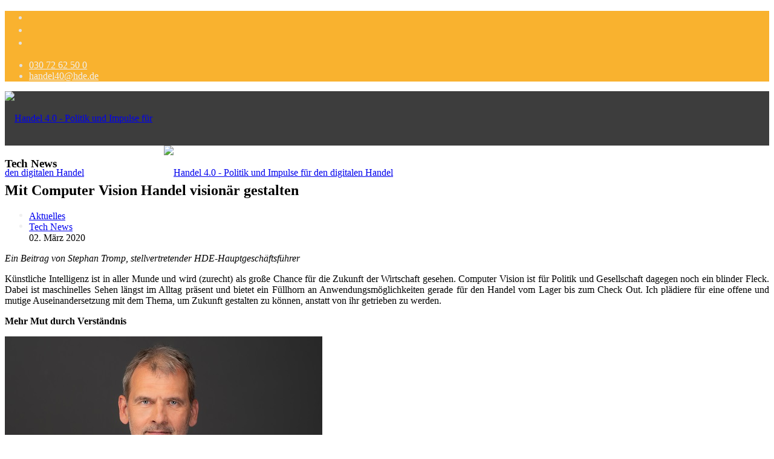

--- FILE ---
content_type: text/html; charset=utf-8
request_url: https://handel4punkt0.de/index.php/tech-news-mobile/438-mit-computer-vision-handel-visionaer-gestalten
body_size: 7453
content:
<!DOCTYPE html>
<html xmlns="http://www.w3.org/1999/xhtml" xml:lang="de-de" lang="de-de" dir="ltr">
        <head>
        <meta http-equiv="X-UA-Compatible" content="IE=edge">
        <meta name="viewport" content="width=device-width, initial-scale=1">
                <!-- head -->
        <base href="https://handel4punkt0.de/index.php/tech-news-mobile/438-mit-computer-vision-handel-visionaer-gestalten" />
	<meta http-equiv="content-type" content="text/html; charset=utf-8" />
	<meta name="author" content="Kleemann" />
	<meta name="description" content="Auf einen Blick: Politische Entwicklungen und Analysen, rechtliche Umsetzungshilfen, Marktdaten, Tech News und Veranstaltungen rund um den digitalen Handel - präsentiert vom Handelsverband Deutschland." />
	<title>Mit Computer Vision Handel visionär gestalten</title>
	<link href="/templates/flex/images/favicon.ico" rel="shortcut icon" type="image/vnd.microsoft.icon" />
	<link href="/favicon.ico" rel="shortcut icon" type="image/vnd.microsoft.icon" />
	<link href="https://handel4punkt0.de/index.php/component/search/?Itemid=393&amp;catid=45&amp;id=438&amp;format=opensearch" rel="search" title="Suchen Handel 4.0 - Politik und Impulse für den digitalen Handel" type="application/opensearchdescription+xml" />
	<link href="/media/system/css/modal.css?051c0ba5c2d9e03e56d36ed9b1df9377" rel="stylesheet" type="text/css" />
	<link href="/media/com_attachments/css/attachments_hide.css" rel="stylesheet" type="text/css" />
	<link href="/media/com_attachments/css/attachments_list.css" rel="stylesheet" type="text/css" />
	<link href="/templates/flex/css/bootstrap.min.css" rel="stylesheet" type="text/css" />
	<link href="/templates/flex/css/font-awesome.min.css" rel="stylesheet" type="text/css" />
	<link href="/templates/flex/css/fa-v4-shims.css" rel="stylesheet" type="text/css" />
	<link href="/templates/flex/css/legacy.css" rel="stylesheet" type="text/css" />
	<link href="/templates/flex/css/template.css" rel="stylesheet" type="text/css" />
	<link href="/templates/flex/css/presets/preset2.css" rel="stylesheet" type="text/css" class="preset" />
	<link href="/templates/flex/css/custom.css" rel="stylesheet" type="text/css" />
	<style type="text/css">
body.site {background-color:#ffffff;}#sp-top-bar{ background-color:#f9b22f;color:#e0e0e0; }#sp-top-bar a{color:#f0f0f0;}#sp-top-bar a:hover{color:#00a9a3;}#sp-header{ background-color:#3d3d3d;color:#f0f0f0; }#sp-header a:hover{color:#f9b22f;}#sp-footer{ background-color:#363839;color:#b0b0b0; }#sp-footer a{color:#d6d6d6;}#sp-footer a:hover{color:#f0f0f0;}.offcanvas-menu{}.offcanvas-menu ul li a{color: }.offcanvas-menu .offcanvas-inner .search input.inputbox{border-color: }#sp-header .top-search-wrapper .icon-top-wrapper,#sp-header .top-search-wrapper .icon-top-wrapper >i:before,.sp-megamenu-wrapper > .sp-megamenu-parent >li >a,.sp-megamenu-wrapper #offcanvas-toggler,#sp-header .modal-login-wrapper span,#sp-header .ap-my-account i.pe-7s-user,#sp-header .ap-my-account .info-text,#sp-header .mod-languages,#sp-header .logo,#cart-menu,#cd-menu-trigger,.cd-cart,.cd-cart > i{height:90px;line-height:90px;}.total_products{top:calc(90px / 2 - 22px);}#sp-header,.transparent-wrapper{height:90px;}.transparent,.sticky-top{}#sp-header #sp-menu .sp-megamenu-parent >li >a,#sp-header #sp-menu .sp-megamenu-parent li .sp-dropdown >li >a,#sp-header .top-search-wrapper .icon-top-wrapper i,#sp-header #cd-menu-trigger i,#sp-header .cd-cart i,#sp-header .top-search-wrapper{}#sp-header #sp-menu .sp-dropdown .sp-dropdown-inner{}#sp-header #sp-menu .sp-dropdown .sp-dropdown-inner li.sp-menu-item >a,#sp-header #sp-menu .sp-dropdown .sp-dropdown-inner li.sp-menu-item.separator >a,#sp-header #sp-menu .sp-dropdown .sp-dropdown-inner li.sp-menu-item.separator >a:hover,#sp-header .sp-module-content ul li a,#sp-header .vm-menu .vm-title{}.sticky .logo,.sticky #cart-menu,.sticky #cd-menu-trigger,.sticky .cd-cart,.sticky .cd-cart >i,.sticky .menu-is-open >i,#sp-header.sticky .modal-login-wrapper span,#sp-header.sticky .ap-my-account i.pe-7s-user,#sp-header.sticky .ap-my-account .info-text,#sp-header.sticky .mod-languages,#sp-header.sticky .top-search-wrapper .icon-top-wrapper,#sp-header.sticky .top-search-wrapper .icon-top-wrapper >i:before,.sticky .sp-megamenu-wrapper > .sp-megamenu-parent >li >a,.sticky .sp-megamenu-wrapper #offcanvas-toggler,.sticky #sp-logo a.logo{ height:70px;line-height:70px; } .sticky .total_products{top: calc(70px / 2 - 22px);} .sticky .sticky__wrapper{ height:70px; -webkit-animation-name:fade-in-down;animation-name:fade-in-down;}.sticky .sticky__wrapper .sp-sticky-logo {height:70px;}.sticky.onepage .sticky__wrapper,.sticky.white .sticky__wrapper,.sticky.transparent .sticky__wrapper{} #sp-header.sticky #sp-menu .sp-megamenu-wrapper .sp-megamenu-parent >li >a,#sp-header.sticky .top-search-wrapper,#sp-header.sticky .top-search-wrapper .icon-top-wrapper i,#sp-header.sticky #cd-menu-trigger i,#sp-header.sticky .cd-cart i{;}#sp-header.sticky #sp-menu .sp-megamenu-wrapper .sp-megamenu-parent >li.active>a,#sp-header.sticky #sp-menu .sp-megamenu-wrapper .sp-megamenu-parent >li.current-item>a,#sp-header.sticky #sp-menu .sp-megamenu-wrapper .sp-megamenu-parent >li.sp-has-child.active>a,.sticky #offcanvas-toggler >i,.sticky #offcanvas-toggler >i:hover{color:;} .sppb-addon-facebook-likebox {
        text-align:center;
}

#sp-header #sp-menu .sp-megamenu-parent .sp-dropdown li.sp-menu-item.active>a, #sp-header #sp-menu .sp-megamenu-parent .sp-dropdown li.sp-menu-item.active:hover>a {
        color:#fff !important;
}

#sp-header #sp-menu .sp-megamenu-parent .sp-dropdown li.sp-menu-item >a:hover {
        color:#fff !important;
}
.backgroundcolorecom {
        font-size: 9pt;
        line-height: 12pt;
}
.current-item.active a {
        color:#f9b22f !important;
}
.sp-module ul >li {
        border-color: #555 !important;
}
.sp-menu-item a {
        color:#fff !important;
}
.sp-menu-item a:hover {
        color:#f9b22f !important;
}
ul.social-icons {
        font-size: 18px;
}
.pe-7s-mail, .pe-7s-headphones {
       color:#444 !important;
}
#section-id-1497349353896 {
        padding-top:0px!important;
}
.fa:hover {
       color: #00a9a3 !important;
}
div[itemprop="articleBody"] p, .intro-text, .sppb-article-introtext p {
   text-align: justify;
}
/* Toolbox // digitales 1x1 */
.oneBox {
    padding-top: 3%;
    padding-right: 3%;
    padding-left: 3%;
    padding-bottom: 5%;
    background: #eeeeee;
}

.oneBox a img {
   margin:auto;
}
.oneBox h2 {
   text-align:center;
}
.oneBox h2 a {
   font-weight:600;
}
.eCommerce h2 a{
    color:#d64d14;
}
.socialMedia h2 a{
    color:#47aeb1;
}
.mobile h2 a{
    color:#2269b9;
}
/*  SECTIONS  */
.section {
	clear: both;
	padding: 0px;
	margin: 0px;
}

/*  COLUMN SETUP  */
.col {
	display: block;
	float:left;
	margin: 1% 0 1% 1.6%;
}
.col:first-child { margin-left: 0; }

/*  GROUPING  */
.group:before,
.group:after { content:""; display:table; }
.group:after { clear:both;}
.group { zoom:1; /* For IE 6/7 */ }

/*  GRID OF TWO  */
.span_2_of_2 {
	width: 100%;
}
.span_1_of_2 {
	width: 49.2%;
}
@media only screen and (max-width: 1185px) {
      .oneBox p {
         min-height: 115px;
      }
}
@media only screen and (max-width: 990px) {
       h2 { 
		font-size:21px;
	}
      .oneBox p {
         min-height: 150px;
      }
}

@media only screen and (max-width: 600px) {
       h2 { 
		font-size:18px;
	}
       .oneBox p {
               min-height: 205px;
       }
      #offcanvas-toggler {
              position:absolute !important;
      } 
}
@media only screen and (max-width: 555px) {
       h2 { 
		font-size:18px;
	}
}

@media only screen and (max-width: 480px) {
	.col { 
		margin: 1% 0 1% 0%;
	}
        h2 { 
		font-size:17px;
	}
       .span_2_of_2, .span_1_of_2 { width: 100%; }
       
}
	</style>
	<script type="application/json" class="joomla-script-options new">{"csrf.token":"dc79caf7b8663973d86d8a28977ce3fe","system.paths":{"root":"","base":""}}</script>
	<script src="/media/system/js/mootools-core.js?051c0ba5c2d9e03e56d36ed9b1df9377" type="text/javascript"></script>
	<script src="/media/system/js/core.js?051c0ba5c2d9e03e56d36ed9b1df9377" type="text/javascript"></script>
	<script src="/media/system/js/mootools-more.js?051c0ba5c2d9e03e56d36ed9b1df9377" type="text/javascript"></script>
	<script src="/media/system/js/modal.js?051c0ba5c2d9e03e56d36ed9b1df9377" type="text/javascript"></script>
	<script src="/media/jui/js/jquery.min.js?051c0ba5c2d9e03e56d36ed9b1df9377" type="text/javascript"></script>
	<script src="/media/jui/js/jquery-noconflict.js?051c0ba5c2d9e03e56d36ed9b1df9377" type="text/javascript"></script>
	<script src="/media/jui/js/jquery-migrate.min.js?051c0ba5c2d9e03e56d36ed9b1df9377" type="text/javascript"></script>
	<script src="/media/com_attachments/js/attachments_refresh.js" type="text/javascript"></script>
	<script src="/templates/flex/js/bootstrap.min.js" type="text/javascript"></script>
	<script src="/templates/flex/js/SmoothScroll.js" type="text/javascript"></script>
	<script src="/templates/flex/js/jquery.easing.min.js" type="text/javascript"></script>
	<script src="/templates/flex/js/main.js" type="text/javascript"></script>
	<script type="text/javascript">

		jQuery(function($) {
			SqueezeBox.initialize({});
			initSqueezeBox();
			$(document).on('subform-row-add', initSqueezeBox);

			function initSqueezeBox(event, container)
			{
				SqueezeBox.assign($(container || document).find('a.modal').get(), {
					parse: 'rel'
				});
			}
		});

		window.jModalClose = function () {
			SqueezeBox.close();
		};

		// Add extra modal close functionality for tinyMCE-based editors
		document.onreadystatechange = function () {
			if (document.readyState == 'interactive' && typeof tinyMCE != 'undefined' && tinyMCE)
			{
				if (typeof window.jModalClose_no_tinyMCE === 'undefined')
				{
					window.jModalClose_no_tinyMCE = typeof(jModalClose) == 'function'  ?  jModalClose  :  false;

					jModalClose = function () {
						if (window.jModalClose_no_tinyMCE) window.jModalClose_no_tinyMCE.apply(this, arguments);
						tinyMCE.activeEditor.windowManager.close();
					};
				}

				if (typeof window.SqueezeBoxClose_no_tinyMCE === 'undefined')
				{
					if (typeof(SqueezeBox) == 'undefined')  SqueezeBox = {};
					window.SqueezeBoxClose_no_tinyMCE = typeof(SqueezeBox.close) == 'function'  ?  SqueezeBox.close  :  false;

					SqueezeBox.close = function () {
						if (window.SqueezeBoxClose_no_tinyMCE)  window.SqueezeBoxClose_no_tinyMCE.apply(this, arguments);
						tinyMCE.activeEditor.windowManager.close();
					};
				}
			}
		};
		var sp_preloader = "0";var sp_offanimation = "default";var stickyHeaderVar = "1";var stickyHeaderAppearPoint = 250;
	</script>
	<meta property="og:url" content="https://handel4punkt0.de/index.php/tech-news-mobile/438-mit-computer-vision-handel-visionaer-gestalten" />
	<meta property="og:site_name" content="Handel 4.0 - Politik und Impulse für den digitalen Handel" />
	<meta property="og:type" content="article" />
	<meta property="og:title" content="Mit Computer Vision Handel visionär gestalten" />
	<meta property="og:description" content="Ein Beitrag von Stephan Tromp, stellvertretender HDE-Hauptgeschäftsführer
Künstliche Intelligenz ist in aller Munde und wird (zurecht) als große..." />
	<meta name="twitter:card" content="summary" />
	<meta name="twitter:site" content="Handel 4.0 - Politik und Impulse für den digitalen Handel" />
	<meta name="twitter:title" content="Mit Computer Vision Handel visionär gestalten" />
	<meta name="twitter:description" content="Ein Beitrag von Stephan Tromp, stellvertretender HDE-Hauptgeschäftsführer
Künstliche Intelligenz ist in aller Munde und wird (zurecht) als große..." />

                    </head>
    <body class="site com-content view-article no-layout no-task itemid-393 de-de ltr sticky-header layout-fluid off-canvas-menu-init">
    
    	        <div class="body-wrapper off-canvas-menu-wrap">
            <div class="body-innerwrapper body_innerwrapper_overflow">
    			<section id="sp-top-bar"><div class="container"><div class="row"><div id="sp-top1" class="col-xs-12 col-sm-4 col-md-4 hidden-xs"><div class="sp-column"><ul class="social-icons"><li><a target="_blank" href="https://www.facebook.com/Handelsverband/?fref=ts" aria-label="facebook"><i class="fab fa-facebook-f" aria-hidden="true"></i></a></li><li><a target="_blank" href="https://twitter.com/handel4_0" aria-label="twitter"><i class="fab fa-twitter" aria-hidden="true"></i></a></li><li><a target="_blank" href="https://www.youtube.com/user/Handelsverband" aria-label="Youtube"><i class="fab fa-youtube" aria-hidden="true"></i></a></li></ul></div></div><div id="sp-top2" class="col-xs-12 col-sm-8 col-md-8"><div class="sp-column pull-right"><ul class="sp-contact-info"><li class="sp-contact-phone"><i class="pe pe-7s-headphones" aria-hidden="true"></i> <a href="tel:0307262500">030 72 62 50 0</a></li><li class="sp-contact-email"><i class="pe pe-7s-mail" aria-hidden="true"></i> <span id="cloak19aa041c3db666689115eb36f3566894">Diese E-Mail-Adresse ist vor Spambots geschützt! Zur Anzeige muss JavaScript eingeschaltet sein!</span><script type='text/javascript'>
				document.getElementById('cloak19aa041c3db666689115eb36f3566894').innerHTML = '';
				var prefix = '&#109;a' + 'i&#108;' + '&#116;o';
				var path = 'hr' + 'ef' + '=';
				var addy19aa041c3db666689115eb36f3566894 = 'h&#97;nd&#101;l40' + '&#64;';
				addy19aa041c3db666689115eb36f3566894 = addy19aa041c3db666689115eb36f3566894 + 'hd&#101;' + '&#46;' + 'd&#101;';
				var addy_text19aa041c3db666689115eb36f3566894 = 'h&#97;nd&#101;l40' + '&#64;' + 'hd&#101;' + '&#46;' + 'd&#101;';document.getElementById('cloak19aa041c3db666689115eb36f3566894').innerHTML += '<a ' + path + '\'' + prefix + ':' + addy19aa041c3db666689115eb36f3566894 + '\'>'+addy_text19aa041c3db666689115eb36f3566894+'<\/a>';
		</script></li></ul></div></div></div></div></section><header id="sp-header" class="flex"><div class="container"><div class="row"><div id="sp-logo" class="col-xs-9 col-sm-10 col-md-3"><div class="sp-column"><a class="logo" href="/"><img style="max-width:263px;max-height:50px;" class="sp-default-logo hidden-xs" src="/images/logos/Handel40_h_green-Kopie.png" alt="Handel 4.0 - Politik und Impulse für den digitalen Handel"><img class="sp-default-logo visible-xs-block" src="/images/Handel40_h_green-Kopie.png" alt="Handel 4.0 - Politik und Impulse für den digitalen Handel"></a></div></div><div id="sp-menu" class="col-xs-1 col-sm-1 col-md-8"><div class="sp-column">			<div class="sp-megamenu-wrapper">
				<a id="offcanvas-toggler" class="visible-sm visible-xs" href="#" aria-label="Menu"><i class="fas fa-bars" aria-hidden="true" title="Menu"></i></a>
				<ul class="sp-megamenu-parent menu-fade-down-fade-up hidden-sm hidden-xs"><li class="sp-menu-item"></li><li class="sp-menu-item"></li><li class="sp-menu-item sp-has-child"><a  href="/index.php/publikationen"  >Politik</a><div class="sp-dropdown sp-dropdown-main sp-menu-right" style="width: 240px;"><div class="sp-dropdown-inner"><ul class="sp-dropdown-items"><li class="sp-menu-item"><a  href="/index.php/publikationen/marktdaten"  >Marktdaten</a></li></ul></div></div></li><li class="sp-menu-item sp-has-child"><a  href="/index.php/digitales-1x1-4"  >Digitales 1x1</a><div class="sp-dropdown sp-dropdown-main sp-menu-right" style="width: 240px;"><div class="sp-dropdown-inner"><ul class="sp-dropdown-items"><li class="sp-menu-item sp-has-child"><a  href="/index.php/digitales-1x1-4/it-sicherheit"  >IT-Sicherheit</a><div class="sp-dropdown sp-dropdown-sub sp-menu-right" style="width: 240px;"><div class="sp-dropdown-inner"><ul class="sp-dropdown-items"><li class="sp-menu-item"><a  href="/index.php/digitales-1x1-4/it-sicherheit/cyber-sicherheit"  >Cyber-Sicherheit im Handel </a></li><li class="sp-menu-item"><a  href="/index.php/digitales-1x1-4/it-sicherheit/tipps-und-infomaterial"  >Tipps und Infomaterial</a></li><li class="sp-menu-item"><a  href="/index.php/digitales-1x1-4/it-sicherheit/allianz-fuer-cyber-sicherheit"  >Allianz für Cyber-Sicherheit</a></li><li class="sp-menu-item"><a  href="/index.php/digitales-1x1-4/it-sicherheit/it-grundschutzprofil"  >IT-Grundschutzprofil</a></li></ul></div></div></li><li class="sp-menu-item"><a  href="/index.php/digitales-1x1-4/e-commerce"  >E-Commerce</a></li><li class="sp-menu-item"><a  href="/index.php/digitales-1x1-4/digitalisierung-am-pos"  >Digitalisierung am Point of Sale</a></li><li class="sp-menu-item"><a  href="/index.php/digitales-1x1-4/social-media"  >Social Media</a></li><li class="sp-menu-item"><a  href="/index.php/digitales-1x1-4/unternehemenswebseite2"  >Unternehmenswebseite</a></li><li class="sp-menu-item"><a  href="/index.php/digitales-1x1-4/mobile"  >Mobile</a></li><li class="sp-menu-item"><a  href="/index.php/digitales-1x1-4/zukunfthandel" rel="noopener noreferrer" target="_blank" >Best-Practices ZukunftHandel</a></li></ul></div></div></li><li class="sp-menu-item sp-has-child"><a  href="/index.php/kuenstliche-intelligenz"  >KI</a><div class="sp-dropdown sp-dropdown-main sp-menu-right" style="width: 240px;"><div class="sp-dropdown-inner"><ul class="sp-dropdown-items"><li class="sp-menu-item"><a  href="/index.php/kuenstliche-intelligenz/deep-dive"  >Deep Dive Künstliche Intelligenz</a></li></ul></div></div></li><li class="sp-menu-item"><a  href="/index.php/digitale-innenstadt"  >Digitale Innenstadt</a></li><li class="sp-menu-item"><a  href="/index.php/der-handelsverband-ii"  >Der HDE</a></li></ul>			</div>
		</div></div><div id="sp-topsearch" class="col-xs-1 col-sm-1 col-md-1 hidden-xs"><div class="sp-column"><div class="sp-module "><div class="sp-module-content">
<div style="display:inline-block;" class="top-search-wrapper">

	<div class="icon-top-wrapper">
		<!-- 
        <i class="fa fa-search search-open-icon" aria-hidden="true"></i>
		<i class="fa fa-times search-close-icon" aria-hidden="true"></i> 
        -->
        <i class="pe pe-7s-search search-open-icon" aria-hidden="true"></i>
		<i class="pe pe-7s-close search-close-icon" aria-hidden="true"></i>
	</div>

	<div class="row top-search-input-wrap" id="top-search-input-wrap">
		<div class="top-search-wrap">
			<div class="searchwrapper">
				<form action="/index.php/tech-news-mobile" method="post">
					<div class="search">
						<div class="top-search-wrapper"><div class="sp_search_input"><input name="searchword" maxlength="200"  class="mod-search-searchword inputbox" type="text" size="20" value="Suchen ..."  onblur="if (this.value=='') this.value='Suchen ...';" onfocus="if (this.value=='Suchen ...') this.value='';" /></div></div>						<input type="hidden" name="task" value="search" />
						<input type="hidden" name="option" value="com_search" />
						<input type="hidden" name="Itemid" value="393" />
					</div>
				</form>
			</div> <!-- /.searchwrapper -->
		</div> <!-- /.col-sm-6 -->
	</div> <!-- /.row -->
</div> <!-- /.top-search-wrapper -->	</div></div></div></div></div></div></header><section id="sp-page-title"><div class="row"><div id="sp-title" class="col-sm-12 col-md-12"><div class="sp-column"></div></div></div></section><section id="sp-main-body"><div class="container"><div class="row"><div id="sp-component" class="col-sm-12 col-md-12"><div class="sp-column "><div id="system-message-container">
	</div>
<article class="item item-page item-featured" itemscope itemtype="http://schema.org/Article">
	<meta itemprop="inLanguage" content="de-DE" />
		<div class="page-header">
		<h1>Tech News</h1>
	</div>
			        	<div class="entry-header">
      
		                            					                        <h2 itemprop="headline">Mit Computer Vision Handel visionär gestalten</h2>             
            	<dl class="article-info">

		
			<dt class="article-info-term"></dt>	
				
			
							<dd class="parent-category-name">
	<i class="fa fa-folder-o"></i>
				<a href="/index.php/aktuelles-im-handel-4-0" itemprop="genre" data-toggle="tooltip" title="Hauptkategorie: ">Aktuelles </a>	</dd>			
							<dd class="category-name">
	<i class="far fa-folder-open"></i>
				<a href="/index.php/tech-news-mobile" itemprop="genre" data-toggle="tooltip" title="Beitrag Kategorie">Tech News</a>	</dd>			
			
							<dd class="published">
	<i class="far fa-calendar"></i>
	<time datetime="2020-03-02T11:36:21+01:00" itemprop="datePublished" data-toggle="tooltip" title="Veröffentlichungsdatum">
		02. März 2020	</time>
</dd>			
		
					
			
					
		
	</dl>
  
          
	    </div>
    
	    	
				
			<div itemprop="articleBody">
		<p><em>Ein Beitrag von Stephan Tromp, stellvertretender HDE-Hauptgeschäftsführer<br /></em></p>
<p>Künstliche Intelligenz ist in aller Munde und wird (zurecht) als große Chance für die Zukunft der Wirtschaft gesehen. Computer Vision ist für Politik und Gesellschaft dagegen noch ein blinder Fleck. Dabei ist maschinelles Sehen längst im Alltag präsent und bietet ein Füllhorn an Anwendungsmöglichkeiten gerade für den Handel vom Lager bis zum Check Out. Ich plädiere für eine offene und mutige Auseinandersetzung mit dem Thema, um Zukunft gestalten zu können, anstatt von ihr getrieben zu werden.</p>
 
<p><strong>Mehr Mut durch Verständnis</strong></p>
<p><img src="https://einzelhandel.de/images/Blog/Tromp_gross.jpg" alt="Tromp gross" /></p>
<p>Um Mut aufbringen zu können, braucht es in erster Linie Verständnis der Sachlage. Fangen wir also mit der Frage an: Was ist Computer Vision?</p>
<p>Computer Vision ist ein Teilgebiet der künstlichen Intelligenz, das sich damit beschäftigt, Informationen aus visuellen Daten zu extrahieren. Es soll bestimmte Objekte in Bildern identifizieren, lokalisieren und klassifizieren. Dabei orientiert sich Computer Vision an der menschlichen Fähigkeit Bilder zu erfassen, zu verarbeiten und zu analysieren. Dank der hohen Rechenleistung haben Maschinen mittlerweile in einigen Bereichen die menschliche Leistungsfähigkeit übertroffen. Immer, wenn wir die Bildersuche einschlägiger Suchmaschinen nutzen oder die Gesichtserkennung beim Hochladen von Bildern in sozialen Netzwerken, können wir die Fortschritte von Computer Vision nahezu in Echtzeit beobachten.</p>
<p>Maschinelles Sehen hat in den letzten Jahren riesige Fortschritte gemacht und bereichert nun unseren (visuellen) Alltag. Dennoch können komplexere Zusammenhänge noch nicht vollständig durch Maschinen erfasst werden. Das menschliche Auge bleibt am Ende der Sieger beim Erkennen von Bildinhalten.</p>
<p>Den ganzen Artikel <a href="https://einzelhandel.de/blog/12578-mit-computer-vision-handel-visionaer-gestalten">hier </a>lesen!&nbsp;</p><div class="attachmentsContainer">

<div class="attachmentsList" id="attachmentsList_com_content_default_438"></div>

</div>	</div>

	    
        	<div style="margin:0 auto 35px;" class="clearfix"></div><hr />
        
        			
				    
    
	</article></div></div></div></div></section><footer id="sp-footer"><div class="container"><div class="row"><div id="sp-footer1" class="col-sm-12 col-md-12"><div class="sp-column"><div class="sp-module "><div class="sp-module-content"><ul class="nav menu mod-list">
<li class="item-241"><a href="/index.php/impressum" > Impressum</a></li><li class="item-535"><a href="/index.php/archiv" > Archiv</a></li><li class="item-243"><a href="/index.php/datenschutzerklaerung" > Datenschutzerklärung</a></li><li class="item-245"><a class="kontakt" href="/index.php/kontakt" > Kontakt</a></li><li class="item-660">		<a href="https://einzelhandel.de/derverband/stellenausschreibungen" rel="noopener noreferrer" target="_blank" title="https://einzelhandel.de/derverband/stellenausschreibungen" > Karriere beim HDE</a></li><li class="item-661">		<a href="https://karriere-handel.de/" rel="noopener noreferrer" target="_blank" title="https://einzelhandel.de/derverband/stellenausschreibungen" > Karriere im Handel</a></li></ul>
</div></div><span class="sp-copyright">© 2026 Handelsverband. Alle Rechte vorbehalten.</span></div></div></div></div></footer>            </div> <!-- /.body-innerwrapper -->
        </div> <!-- /.body-wrapper -->
        
        <!-- Off Canvas Menu -->
        <div class="offcanvas-menu">
            <a href="#" class="close-offcanvas" aria-label="Close"><i class="fas fa-times" aria-hidden="true"></i></a>
            <div class="offcanvas-inner">
                                    <div class="sp-module "><h3 class="sp-module-title">Home Mobile<div class="divider"></div></h3><div class="divider"></div><div class="sp-module-content"><ul class="nav menu mod-list">
<li class="item-392"><a href="/index.php/politik-mobile" > Politik</a></li><li class="item-393 current active"><a href="/index.php/tech-news-mobile" > Tech News</a></li><li class="item-394"><a href="/index.php/marktdaten-mobile" > Marktdaten</a></li><li class="item-391 deeper parent"><a href="/index.php/it-sicherheit-mobile" > IT-Sicherheit</a><ul class="nav-child unstyled small"><li class="item-429"><a href="/index.php/it-sicherheit-mobile/cyber-sicherheit-im-handel" > Cyber-Sicherheit im Handel</a></li><li class="item-430"><a href="/index.php/it-sicherheit-mobile/tipps-und-infomaterial" > Tipps und Infomaterial</a></li><li class="item-431"><a href="/index.php/it-sicherheit-mobile/allianz-fuer-cyber-sicherheit" > Allianz für Cyber-Sicherheit</a></li></ul></li><li class="item-395 deeper parent"><a href="/index.php/digitales1x1-mobile" > Digitales 1x1</a><ul class="nav-child unstyled small"><li class="item-399"><a href="/index.php/digitales1x1-mobile/unternehmenswebseite" > Unternehmenswebseite</a></li><li class="item-400"><a href="/index.php/digitales1x1-mobile/e-commerce" > E-Commerce</a></li><li class="item-401"><a href="/index.php/digitales1x1-mobile/social-media" > Social Media</a></li><li class="item-402"><a href="/index.php/digitales1x1-mobile/mobile" > Mobile</a></li></ul></li><li class="item-397"><a href="/index.php/der-handelsverband-mobile" > Der HDE</a></li><li class="item-398"><a href="/index.php/events-mobile" > Events</a></li></ul>
</div></div>
                                </div> <!-- /.offcanvas-inner -->
        </div> <!-- /.offcanvas-menu -->

            
        

<div class="custom"  >
	<!-- Matomo -->
<script>// <![CDATA[
var _paq = _paq || [];
/* tracker methods like "setCustomDimension" should be called before "trackPageView" */
_paq.push(['trackPageView']);
_paq.push(['enableLinkTracking']);
(function()

{ var u="//stats.convivo.net/"; _paq.push(['setTrackerUrl', u+'matomo.php']); _paq.push(['setSiteId', '17']); var d=document, g=d.createElement('script'), s=d.getElementsByTagName('script')[0]; g.type='text/javascript'; g.async=true; g.defer=true; g.src=u+'matomo.js'; s.parentNode.insertBefore(g,s); }
)();
// ]]></script>
<!-- End Matomo Code --></div>

        <!-- Preloader -->
        
    </body>
</html>